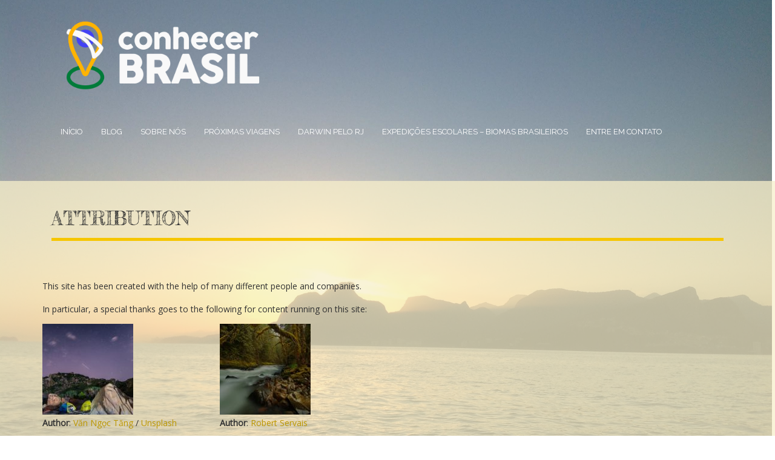

--- FILE ---
content_type: text/css
request_url: https://www.conhecerbrasil.com.br/wp-content/themes/boldgrid-florentine/css/buttons.css?ver=1699544744
body_size: 8806
content:
/*--------------------------------------------------------------
 # Buttons.scss - BoldGrid Button Library.
 --------------------------------------------------------------*/
/*! @license
 *
 * Buttons
 * Copyright 2012-2014 Alex Wolfe and Rob Levin
 *
 * Licensed under the Apache License, Version 2.0 (the "License");
 * you may not use this file except in compliance with the License.
 * You may obtain a copy of the License at
 *
 *        http://www.apache.org/licenses/LICENSE-2.0
 *
 * Unless required by applicable law or agreed to in writing, software
 * distributed under the License is distributed on an "AS IS" BASIS,
 * WITHOUT WARRANTIES OR CONDITIONS OF ANY KIND, either express or implied.
 * See the License for the specific language governing permissions and
 * limitations under the License.
 */
/*
 * Compass (optional)
 *
 * We recommend the use of autoprefixer instead of Compass
 * when using buttons. However, buttons does support Compass.
 * simply change $ubtn-use-compass to true and uncomment the
 * @import 'compass' code below to use Compass.
 */
/*
 * Required Files
 *
 * These files include the variables and options
 * and base css styles that are required to generate buttons.
 */
/*
 * $ubtn prefix (reserved)
 *
 * This prefix stands for Unicorn Button - ubtn
 * We provide a prefix to the Sass Variables to
 * prevent namespace collisions that could occur if
 * you import buttons as part of your Sass build process.
 * We kindly ask you not to use the prefix $ubtn in your project
 * in order to avoid possilbe name conflicts. Thanks!
 */
/*
 * Button Namespace (ex .button or .btn)
 *
 */
/*
 * Button Defaults
 *
 * Some default settings that are used throughout the button library.
 * Changes to these settings will be picked up by all of the other modules.
 * The colors used here are the default colors for the base button (gray).
 * The font size and height are used to set the base size for the buttons.
 * The size values will be used to calculate the larger and smaller button sizes.
 */
/*
 * Button Colors
 *
 * $ubtn-colors is used to generate the different button colors.
 * Edit or add colors to the list below and recompile.
 * Each block contains the (name, background, color)
 * The class is generated using the name: (ex .button-primary)
 */
/*
 * Button Shapes
 *
 * $ubtn-shapes is used to generate the different button shapes.
 * Edit or add shapes to the list below and recompile.
 * Each block contains the (name, border-radius).
 * The class is generated using the name: (ex .button-square).
 */
/*
 * Button Sizes
 *
 * $ubtn-sizes is used to generate the different button sizes.
 * Edit or add colors to the list below and recompile.
 * Each block contains the (name, size multiplier).
 * The class is generated using the name: (ex .button-giant).
 */
/*
 * Color Mixin
 *
 * Iterates through the list of colors and creates
 *
 */
/*
 * No Animation
 *
 * Sets animation property to none
 */
/*
 * Clearfix
 *
 * Clears floats inside the container
 */
/*
 * Base Button Style
 *
 * The default values for the .button class
 */
.btn {
  color: #333;
  background-color: #f6c600;
  border-color: #f6c600;
  font-weight: inherit;
  font-size: 1em;
  font-family: inherit;
  text-decoration: none;
  text-align: center;
  line-height: 40px;
  height: 40px;
  padding: 0 40px;
  margin: 0;
  display: inline-block;
  appearance: none;
  cursor: pointer;
  border: none;
  box-sizing: border-box;
  transition-property: all;
  transition-duration: 0.3s;
  /*
   * Disabled State
   *
   * The disabled state uses the class .disabled, is-disabled,
   * and the form attribute disabled="disabled".
   * The use of !important is only added because this is a state
   * that must be applied to all buttons when in a disabled state.
   */ }
  .btn:visited {
    color: #333; }
  .btn:hover, .btn:focus {
    background-color: #ffce06;
    text-decoration: none;
    outline: none; }
  .btn:active, .btn.active, .btn.is-active {
    text-shadow: 0 1px 0 rgba(255, 255, 255, 0.3);
    text-decoration: none;
    background-color: #eabf0c;
    border-color: #b99500;
    color: #c39d00;
    transition-duration: 0s;
    box-shadow: inset 0 1px 3px rgba(0, 0, 0, 0.2); }
  .btn.disabled, .btn.is-disabled, .btn:disabled {
    top: 0 !important;
    background: #eee !important;
    border: 1px solid #ddd !important;
    text-shadow: 0 1px 1px rgba(255, 255, 255, 1) !important;
    color: #ccc !important;
    cursor: default !important;
    appearance: none !important; }
    .btn.disabled else, .btn.is-disabled else, .btn:disabled else {
      box-shadow: none !important;
      opacity: 0.8 !important; }
/*
 * Base Button Tyography
 *
 */
.btn-uppercase {
  text-transform: uppercase; }

.btn-lowercase {
  text-transform: lowercase; }

.btn-capitalize {
  text-transform: capitalize; }

.btn-small-caps {
  font-variant: small-caps; }

.btn-icon-txt-large {
  font-size: 36px !important; }
/*
 * Base padding
 *
 */
.btn-width-small {
  padding: 0 10px !important; }
/*
 * Base Colors
 *
 * Create colors for buttons
 * (.button-primary, .button-secondary, etc.)
 */
.btn-color-1, .btn-color-1-flat {
  background-color: #f6c600;
  border-color: #f6c600;
  color: #333; }
  .btn-color-1:visited, .btn-color-1-flat:visited {
    color: #333; }
  .btn-color-1:hover, .btn-color-1-flat:hover, .btn-color-1:focus, .btn-color-1-flat:focus {
    background-color: #ffd52a;
    border-color: #ffd52a;
    color: #333; }
  .btn-color-1:active, .btn-color-1-flat:active, .btn-color-1.active, .btn-color-1-flat.active, .btn-color-1.is-active, .btn-color-1-flat.is-active {
    background-color: #eabf0c;
    border-color: #eabf0c;
    color: #c39d00; }

.btn-color-2, .btn-color-2-flat {
  background-color: #ffe477;
  border-color: #ffe477;
  color: #333; }
  .btn-color-2:visited, .btn-color-2-flat:visited {
    color: #333; }
  .btn-color-2:hover, .btn-color-2-flat:hover, .btn-color-2:focus, .btn-color-2-flat:focus {
    background-color: #fea;
    border-color: #fea;
    color: #333; }
  .btn-color-2:active, .btn-color-2-flat:active, .btn-color-2.active, .btn-color-2-flat.active, .btn-color-2.is-active, .btn-color-2-flat.is-active {
    background-color: #f8e07e;
    border-color: #f8e07e;
    color: #ffda44; }

.btn-color-3, .btn-color-3-flat {
  background-color: #bc9700;
  border-color: #bc9700;
  color: #fff; }
  .btn-color-3:visited, .btn-color-3-flat:visited {
    color: #fff; }
  .btn-color-3:hover, .btn-color-3-flat:hover, .btn-color-3:focus, .btn-color-3-flat:focus {
    background-color: #efc000;
    border-color: #efc000;
    color: #fff; }
  .btn-color-3:active, .btn-color-3-flat:active, .btn-color-3.active, .btn-color-3-flat.active, .btn-color-3.is-active, .btn-color-3-flat.is-active {
    background-color: #b39109;
    border-color: #b39109;
    color: #896e00; }

.btn-color-4, .btn-color-4-flat {
  background-color: #66581f;
  border-color: #66581f;
  color: #fff; }
  .btn-color-4:visited, .btn-color-4-flat:visited {
    color: #fff; }
  .btn-color-4:hover, .btn-color-4-flat:hover, .btn-color-4:focus, .btn-color-4-flat:focus {
    background-color: #8d7a2b;
    border-color: #8d7a2b;
    color: #fff; }
  .btn-color-4:active, .btn-color-4-flat:active, .btn-color-4.active, .btn-color-4-flat.active, .btn-color-4.is-active, .btn-color-4-flat.is-active {
    background-color: #5f5426;
    border-color: #5f5426;
    color: #3f3613; }

.btn-color-5, .btn-color-5-flat {
  background-color: #f7efcb;
  border-color: #f7efcb;
  color: #333; }
  .btn-color-5:visited, .btn-color-5-flat:visited {
    color: #333; }
  .btn-color-5:hover, .btn-color-5-flat:hover, .btn-color-5:focus, .btn-color-5-flat:focus {
    background-color: #fefdf7;
    border-color: #fefdf7;
    color: #333; }
  .btn-color-5:active, .btn-color-5-flat:active, .btn-color-5.active, .btn-color-5-flat.active, .btn-color-5.is-active, .btn-color-5-flat.is-active {
    background-color: #f4edce;
    border-color: #f4edce;
    color: #f0e19f; }
/*
 * Base Layout Styles
 *
 * Very Miminal Layout Styles
 */
.btn-block, .btn-stacked {
  display: block; }
/*
 * Button Types (optional)
 *
 * All of the files below represent the various button
 * types (including shapes & sizes). None of these files
 * are required. Simple remove the uneeded type below and
 * the button type will be excluded from the final build
 */
/*
 * Button Shapes
 *
 * This file creates the various button shapes
 * (ex. Circle, Rounded, Pill)
 */
.btn-square {
  border-radius: 0; }

.btn-box {
  border-radius: 10px; }

.btn-rounded {
  border-radius: 4px; }

.btn-pill {
  border-radius: 200px; }

.btn-circle {
  border-radius: 100%; }
/*
 * Size Adjustment for equal height & widht buttons
 *
 * Remove padding and set a fixed width.
 */
.btn-circle, .btn-box, .btn-square {
  padding: 0 !important;
  width: 40px; }
  .btn-circle.btn-giant, .btn-box.btn-giant, .btn-square.btn-giant {
    width: 70px; }
  .btn-circle.btn-jumbo, .btn-box.btn-jumbo, .btn-square.btn-jumbo {
    width: 60px; }
  .btn-circle.btn-large, .btn-box.btn-large, .btn-square.btn-large {
    width: 50px; }
  .btn-circle.btn-normal, .btn-box.btn-normal, .btn-square.btn-normal {
    width: 40px; }
  .btn-circle.btn-small, .btn-box.btn-small, .btn-square.btn-small {
    width: 30px; }
  .btn-circle.btn-tiny, .btn-box.btn-tiny, .btn-square.btn-tiny {
    width: 24px; }
/*
 * Border Buttons
 *
 * These buttons have no fill they only have a
 * border to define their hit target.
 */
.btn-border, .btn-border-thin, .btn-border-thick {
  background: none;
  border-width: 2px;
  border-style: solid;
  line-height: 36px; }

.btn-border:hover, .btn-border-thin:hover, .btn-border-thick:hover {
  background-color: rgba(255, 213, 42, 0.9); }

.btn-border:active, .btn-border-thin:active, .btn-border-thick:active, .btn-border.active, .btn-border-thin.active, .btn-border-thick.active, .btn-border.is-active, .btn-border-thin.is-active, .btn-border-thick.is-active {
  box-shadow: none;
  text-shadow: none;
  transition-property: all;
  transition-duration: 0.3s; }
/*
 * Border Optional Sizes
 *
 * A slight variation in border thickness
 */
.btn-border-thin {
  border-width: 1px; }

.btn-border-thick {
  border-width: 3px; }
/*
 * Border Button Colors
 *
 * Create colors for buttons
 * (.button-primary, .button-secondary, etc.)
 */
.btn-border, .btn-border-thin, .btn-border-thick {
  /*
   * Border Button Size Adjustment
   *
   * The line-height must be adjusted to compinsate for
   * the width of the border.
   */ }
  .btn-border.btn-color-1, .btn-border-thin.btn-color-1, .btn-border-thick.btn-color-1 {
    color: #f6c600; }
    .btn-border.btn-color-1:hover, .btn-border-thin.btn-color-1:hover, .btn-border-thick.btn-color-1:hover, .btn-border.btn-color-1:focus, .btn-border-thin.btn-color-1:focus, .btn-border-thick.btn-color-1:focus {
      background-color: rgba(255, 213, 42, 0.9);
      color: rgba(51, 51, 51, 0.9); }
    .btn-border.btn-color-1:active, .btn-border-thin.btn-color-1:active, .btn-border-thick.btn-color-1:active, .btn-border.btn-color-1.active, .btn-border-thin.btn-color-1.active, .btn-border-thick.btn-color-1.active, .btn-border.btn-color-1.is-active, .btn-border-thin.btn-color-1.is-active, .btn-border-thick.btn-color-1.is-active {
      background-color: rgba(234, 191, 12, 0.7);
      color: rgba(51, 51, 51, 0.5);
      opacity: 0.3; }
  .btn-border.btn-color-2, .btn-border-thin.btn-color-2, .btn-border-thick.btn-color-2 {
    color: #ffe477; }
    .btn-border.btn-color-2:hover, .btn-border-thin.btn-color-2:hover, .btn-border-thick.btn-color-2:hover, .btn-border.btn-color-2:focus, .btn-border-thin.btn-color-2:focus, .btn-border-thick.btn-color-2:focus {
      background-color: rgba(255, 238, 170, 0.9);
      color: rgba(51, 51, 51, 0.9); }
    .btn-border.btn-color-2:active, .btn-border-thin.btn-color-2:active, .btn-border-thick.btn-color-2:active, .btn-border.btn-color-2.active, .btn-border-thin.btn-color-2.active, .btn-border-thick.btn-color-2.active, .btn-border.btn-color-2.is-active, .btn-border-thin.btn-color-2.is-active, .btn-border-thick.btn-color-2.is-active {
      background-color: rgba(248, 224, 126, 0.7);
      color: rgba(51, 51, 51, 0.5);
      opacity: 0.3; }
  .btn-border.btn-color-3, .btn-border-thin.btn-color-3, .btn-border-thick.btn-color-3 {
    color: #bc9700; }
    .btn-border.btn-color-3:hover, .btn-border-thin.btn-color-3:hover, .btn-border-thick.btn-color-3:hover, .btn-border.btn-color-3:focus, .btn-border-thin.btn-color-3:focus, .btn-border-thick.btn-color-3:focus {
      background-color: rgba(239, 192, 0, 0.9);
      color: rgba(255, 255, 255, 0.9); }
    .btn-border.btn-color-3:active, .btn-border-thin.btn-color-3:active, .btn-border-thick.btn-color-3:active, .btn-border.btn-color-3.active, .btn-border-thin.btn-color-3.active, .btn-border-thick.btn-color-3.active, .btn-border.btn-color-3.is-active, .btn-border-thin.btn-color-3.is-active, .btn-border-thick.btn-color-3.is-active {
      background-color: rgba(179, 145, 9, 0.7);
      color: rgba(255, 255, 255, 0.5);
      opacity: 0.3; }
  .btn-border.btn-color-4, .btn-border-thin.btn-color-4, .btn-border-thick.btn-color-4 {
    color: #66581f; }
    .btn-border.btn-color-4:hover, .btn-border-thin.btn-color-4:hover, .btn-border-thick.btn-color-4:hover, .btn-border.btn-color-4:focus, .btn-border-thin.btn-color-4:focus, .btn-border-thick.btn-color-4:focus {
      background-color: rgba(141, 122, 43, 0.9);
      color: rgba(255, 255, 255, 0.9); }
    .btn-border.btn-color-4:active, .btn-border-thin.btn-color-4:active, .btn-border-thick.btn-color-4:active, .btn-border.btn-color-4.active, .btn-border-thin.btn-color-4.active, .btn-border-thick.btn-color-4.active, .btn-border.btn-color-4.is-active, .btn-border-thin.btn-color-4.is-active, .btn-border-thick.btn-color-4.is-active {
      background-color: rgba(95, 84, 38, 0.7);
      color: rgba(255, 255, 255, 0.5);
      opacity: 0.3; }
  .btn-border.btn-color-5, .btn-border-thin.btn-color-5, .btn-border-thick.btn-color-5 {
    color: #f7efcb; }
    .btn-border.btn-color-5:hover, .btn-border-thin.btn-color-5:hover, .btn-border-thick.btn-color-5:hover, .btn-border.btn-color-5:focus, .btn-border-thin.btn-color-5:focus, .btn-border-thick.btn-color-5:focus {
      background-color: rgba(254, 253, 247, 0.9);
      color: rgba(51, 51, 51, 0.9); }
    .btn-border.btn-color-5:active, .btn-border-thin.btn-color-5:active, .btn-border-thick.btn-color-5:active, .btn-border.btn-color-5.active, .btn-border-thin.btn-color-5.active, .btn-border-thick.btn-color-5.active, .btn-border.btn-color-5.is-active, .btn-border-thin.btn-color-5.is-active, .btn-border-thick.btn-color-5.is-active {
      background-color: rgba(244, 237, 206, 0.7);
      color: rgba(51, 51, 51, 0.5);
      opacity: 0.3; }
  .btn-border.btn-giant, .btn-border-thin.btn-giant, .btn-border-thick.btn-giant {
    line-height: 66px; }
  .btn-border.btn-jumbo, .btn-border-thin.btn-jumbo, .btn-border-thick.btn-jumbo {
    line-height: 56px; }
  .btn-border.btn-large, .btn-border-thin.btn-large, .btn-border-thick.btn-large {
    line-height: 46px; }
  .btn-border.btn-normal, .btn-border-thin.btn-normal, .btn-border-thick.btn-normal {
    line-height: 36px; }
  .btn-border.btn-small, .btn-border-thin.btn-small, .btn-border-thick.btn-small {
    line-height: 26px; }
  .btn-border.btn-tiny, .btn-border-thin.btn-tiny, .btn-border-thick.btn-tiny {
    line-height: 20px; }
/*
 * Border Buttons
 *
 * These buttons have no fill they only have a
 * border to define their hit target.
 */
.btn-borderless {
  background: none;
  border: none;
  padding: 0 8px !important;
  color: #f6c600;
  font-size: 1.3em;
  font-weight: 200;
  /*
   * Borderless Button Colors
   *
   * Create colors for buttons
   * (.button-primary, .button-secondary, etc.)
   */
  /*
   * Borderles Size Adjustment
   *
   * The font-size must be large to compinsate for
   * the lack of a hit target.
   */ }

.btn-borderless:hover, .btn-borderless:focus {
  background: none; }

.btn-borderless:active, .btn-borderless.active, .btn-borderless.is-active {
  box-shadow: none;
  text-shadow: none;
  transition-property: all;
  transition-duration: 0.3s;
  opacity: 0.3; }
  .btn-borderless.btn-color-1 {
    color: #f6c600; }
  .btn-borderless.btn-color-2 {
    color: #ffe477; }
  .btn-borderless.btn-color-3 {
    color: #bc9700; }
  .btn-borderless.btn-color-4 {
    color: #66581f; }
  .btn-borderless.btn-color-5 {
    color: #f7efcb; }
  .btn-borderless.btn-giant {
    font-size: 2.275em;
    height: 18.275em;
    line-height: 18.275em; }
  .btn-borderless.btn-jumbo {
    font-size: 1.95em;
    height: 17.95em;
    line-height: 17.95em; }
  .btn-borderless.btn-large {
    font-size: 1.625em;
    height: 17.625em;
    line-height: 17.625em; }
  .btn-borderless.btn-normal {
    font-size: 1.3em;
    height: 17.3em;
    line-height: 17.3em; }
  .btn-borderless.btn-small {
    font-size: 0.975em;
    height: 16.975em;
    line-height: 16.975em; }
  .btn-borderless.btn-tiny {
    font-size: 0.78em;
    height: 16.78em;
    line-height: 16.78em; }
/*
 * Raised Buttons
 *
 * A classic looking button that offers
 * great depth and affordance.
 */
.btn-raised {
  border-color: #ddb100;
  border-style: solid;
  border-width: 1px;
  line-height: 38px;
  background: linear-gradient(#ffce06, #ddb100);
  box-shadow: inset 0px 1px 0px rgba(255, 255, 255, 0.3), 0 1px 2px rgba(0, 0, 0, 0.15); }

.btn-raised:hover, .btn-raised:focus {
  background: linear-gradient(#ffd320, #d2a900); }

.btn-raised:active, .btn-raised.active, .btn-raised.is-active {
  background: #eabf0c;
  box-shadow: inset 0px 1px 3px rgba(0, 0, 0, 0.2), 0px 1px 0px rgba(255, 255, 255, 1); }
/*
 * Raised Button Colors
 *
 * Create colors for raised buttons
 */
.btn-raised.btn-color-1 {
  border-color: #ddb100;
  background: linear-gradient(#ffd011, #ddb100); }
  .btn-raised.btn-color-1:hover, .btn-raised.btn-color-1:focus {
    background: linear-gradient(#ffd320, #d2a900); }
  .btn-raised.btn-color-1:active, .btn-raised.btn-color-1.active, .btn-raised.btn-color-1.is-active {
    border-color: #c39d00;
    background: #eabf0c; }
  .btn-raised.btn-color-2 {
    border-color: #ffdf5e;
    background: linear-gradient(#ffe991, #ffdf5e); }
  .btn-raised.btn-color-2:hover, .btn-raised.btn-color-2:focus {
    background: linear-gradient(#ffeca0, #ffdd53); }
  .btn-raised.btn-color-2:active, .btn-raised.btn-color-2.active, .btn-raised.btn-color-2.is-active {
    border-color: #ffda44;
    background: #f8e07e; }
  .btn-raised.btn-color-3 {
    border-color: #a38300;
    background: linear-gradient(#d6ab00, #a38300); }
  .btn-raised.btn-color-3:hover, .btn-raised.btn-color-3:focus {
    background: linear-gradient(#e5b800, #987a00); }
  .btn-raised.btn-color-3:active, .btn-raised.btn-color-3.active, .btn-raised.btn-color-3.is-active {
    border-color: #896e00;
    background: #b39109; }
  .btn-raised.btn-color-4 {
    border-color: #524719;
    background: linear-gradient(#7a6925, #524719); }
  .btn-raised.btn-color-4:hover, .btn-raised.btn-color-4:focus {
    background: linear-gradient(#857329, #4b4017); }
  .btn-raised.btn-color-4:active, .btn-raised.btn-color-4.active, .btn-raised.btn-color-4.is-active {
    border-color: #3f3613;
    background: #5f5426; }
  .btn-raised.btn-color-5 {
    border-color: #f4e8b5;
    background: linear-gradient(#faf6e1, #f4e8b5); }
  .btn-raised.btn-color-5:hover, .btn-raised.btn-color-5:focus {
    background: linear-gradient(#fcfaee, #f2e5ac); }
  .btn-raised.btn-color-5:active, .btn-raised.btn-color-5.active, .btn-raised.btn-color-5.is-active {
    border-color: #f0e19f;
    background: #f4edce; }
/*
 * 3D Buttons
 *
 * These buttons have a heavy three dimensional
 * style that mimics the visual appearance of a
 * real life button.
 */
.btn-3d {
  position: relative;
  top: 0;
  box-shadow: 0 7px 0 #907400, 0 8px 3px rgba(0, 0, 0, 0.2); }

.btn-3d:hover, .btn-3d:focus {
  box-shadow: 0 7px 0 #907400, 0 8px 3px rgba(0, 0, 0, 0.2); }

.btn-3d:active, .btn-3d.active, .btn-3d.is-active {
  top: 5px;
  transition-property: all;
  transition-duration: 0.15s;
  box-shadow: 0 2px 0 #907400, 0 3px 3px rgba(0, 0, 0, 0.2); }
/*
 * 3D Button Colors
 *
 * Create colors for buttons
 * (.button-primary, .button-secondary, etc.)
 */
.btn-3d.btn-color-1 {
  box-shadow: 0 7px 0 #c39d00, 0 8px 3px rgba(0, 0, 0, 0.3); }
  .btn-3d.btn-color-1:hover, .btn-3d.btn-color-1:focus {
    box-shadow: 0 7px 0 #b99500, 0 8px 3px rgba(0, 0, 0, 0.3); }
  .btn-3d.btn-color-1:active, .btn-3d.btn-color-1.active, .btn-3d.btn-color-1.is-active {
    box-shadow: 0 2px 0 #907400, 0 3px 3px rgba(0, 0, 0, 0.2); }
  .btn-3d.btn-color-2 {
    box-shadow: 0 7px 0 #ffda44, 0 8px 3px rgba(0, 0, 0, 0.3); }
  .btn-3d.btn-color-2:hover, .btn-3d.btn-color-2:focus {
    box-shadow: 0 7px 0 #ffd83a, 0 8px 3px rgba(0, 0, 0, 0.3); }
  .btn-3d.btn-color-2:active, .btn-3d.btn-color-2.active, .btn-3d.btn-color-2.is-active {
    box-shadow: 0 2px 0 #ffd011, 0 3px 3px rgba(0, 0, 0, 0.2); }
  .btn-3d.btn-color-3 {
    box-shadow: 0 7px 0 #896e00, 0 8px 3px rgba(0, 0, 0, 0.3); }
  .btn-3d.btn-color-3:hover, .btn-3d.btn-color-3:focus {
    box-shadow: 0 7px 0 #7f6600, 0 8px 3px rgba(0, 0, 0, 0.3); }
  .btn-3d.btn-color-3:active, .btn-3d.btn-color-3.active, .btn-3d.btn-color-3.is-active {
    box-shadow: 0 2px 0 #564500, 0 3px 3px rgba(0, 0, 0, 0.2); }
  .btn-3d.btn-color-4 {
    box-shadow: 0 7px 0 #3f3613, 0 8px 3px rgba(0, 0, 0, 0.3); }
  .btn-3d.btn-color-4:hover, .btn-3d.btn-color-4:focus {
    box-shadow: 0 7px 0 #373011, 0 8px 3px rgba(0, 0, 0, 0.3); }
  .btn-3d.btn-color-4:active, .btn-3d.btn-color-4.active, .btn-3d.btn-color-4.is-active {
    box-shadow: 0 2px 0 #181507, 0 3px 3px rgba(0, 0, 0, 0.2); }
  .btn-3d.btn-color-5 {
    box-shadow: 0 7px 0 #f0e19f, 0 8px 3px rgba(0, 0, 0, 0.3); }
  .btn-3d.btn-color-5:hover, .btn-3d.btn-color-5:focus {
    box-shadow: 0 7px 0 #efdf96, 0 8px 3px rgba(0, 0, 0, 0.3); }
  .btn-3d.btn-color-5:active, .btn-3d.btn-color-5.active, .btn-3d.btn-color-5.is-active {
    box-shadow: 0 2px 0 #e9d473, 0 3px 3px rgba(0, 0, 0, 0.2); }
/*
 * Glowing Buttons
 *
 * A pulse like glow that appears
 * rythmically around the edges of
 * a button.
 */
/*
 * Glow animation mixin for Compass users
 *
 */
/*
 * Glowing Keyframes
 *
 */
@keyframes glowing {
  from {
    box-shadow: 0 0 0 rgba(44, 154, 219, 0.3); }

  50% {
    box-shadow: 0 0 20px rgba(44, 154, 219, 0.8); }

  to {
    box-shadow: 0 0 0 rgba(44, 154, 219, 0.3); } }

/*
 * Glowing Keyframes for various colors
 *
 */

@keyframes glowing-color-1 {
    from {
      box-shadow: 0 0 0 rgba(246, 198, 0, 0.3); }
    50% {
      box-shadow: 0 0 20px rgba(246, 198, 0, 0.8); }
    to {
      box-shadow: 0 0 0 rgba(246, 198, 0, 0.3); } }

/*
 * Glowing Keyframes for various colors
 *
 */

@keyframes glowing-color-2 {
    from {
      box-shadow: 0 0 0 rgba(255, 228, 119, 0.3); }
    50% {
      box-shadow: 0 0 20px rgba(255, 228, 119, 0.8); }
    to {
      box-shadow: 0 0 0 rgba(255, 228, 119, 0.3); } }

/*
 * Glowing Keyframes for various colors
 *
 */

@keyframes glowing-color-3 {
    from {
      box-shadow: 0 0 0 rgba(188, 151, 0, 0.3); }
    50% {
      box-shadow: 0 0 20px rgba(188, 151, 0, 0.8); }
    to {
      box-shadow: 0 0 0 rgba(188, 151, 0, 0.3); } }

/*
 * Glowing Keyframes for various colors
 *
 */

@keyframes glowing-color-4 {
    from {
      box-shadow: 0 0 0 rgba(102, 88, 31, 0.3); }
    50% {
      box-shadow: 0 0 20px rgba(102, 88, 31, 0.8); }
    to {
      box-shadow: 0 0 0 rgba(102, 88, 31, 0.3); } }

/*
 * Glowing Keyframes for various colors
 *
 */

@keyframes glowing-color-5 {
    from {
      box-shadow: 0 0 0 rgba(247, 239, 203, 0.3); }
    50% {
      box-shadow: 0 0 20px rgba(247, 239, 203, 0.8); }
    to {
      box-shadow: 0 0 0 rgba(247, 239, 203, 0.3); } }
/*
 * Glowing Buttons Base Styes
 *
 * A pulse like glow that appears
 * rythmically around the edges of
 * a button.
 */
.btn-glow {
  animation-duration: 3s;
  animation-iteration-count: infinite;
  animation-name: glowing; }

.btn-glow:active, .btn-glow.active, .btn-glow.is-active {
  animation-name: none; }
/*
 * Glowing Button Colors
 *
 * Create colors for glowing buttons
 */
.btn-glow.btn-color-1 {
  animation-name: glowing-color-1; }
  .btn-glow.btn-color-2 {
    animation-name: glowing-color-2; }
  .btn-glow.btn-color-3 {
    animation-name: glowing-color-3; }
  .btn-glow.btn-color-4 {
    animation-name: glowing-color-4; }
  .btn-glow.btn-color-5 {
    animation-name: glowing-color-5; }
/*
 * Dropdown menu buttons
 *
 * A dropdown menu appears
 * when a button is pressed
 */
/*
 * Dropdown Container
 *
 */
.btn-dropdown {
  position: relative;
  overflow: visible;
  display: inline-block; }
/*
 * Dropdown List Style
 *
 */
.btn-dropdown-list {
  display: none;
  position: absolute;
  padding: 0;
  margin: 0;
  top: 0;
  left: 0;
  z-index: 1000;
  min-width: 100%;
  list-style-type: none;
  background: rgba(255, 213, 42, 0.95);
  border-style: solid;
  border-width: 1px;
  border-color: #c39d00;
  font-family: inherit;
  box-shadow: 0 2px 7px rgba(0, 0, 0, 0.2);
  border-radius: 3px;
  box-sizing: border-box;
  /*
   * Dropdown Above
   *
   */ }

.btn-dropdown-list.is-below {
  /*
   * Dropdown Below
   *
   */
  top: 100%;
  border-top: none;
  border-radius: 0 0 3px 3px; }

.btn-dropdown-list.is-above {
  bottom: 100%;
  top: auto;
  border-bottom: none;
  border-radius: 3px 3px 0 0;
  box-shadow: 0 -2px 7px rgba(0, 0, 0, 0.2); }
/*
 * Dropdown Buttons
 *
 */
.btn-dropdown-list > li {
  padding: 0;
  margin: 0;
  display: block; }

.btn-dropdown-list > li > a {
  display: block;
  line-height: 40px;
  font-size: 0.8em;
  padding: 5px 10px;
  float: none;
  color: #333;
  text-decoration: none; }
  .btn-dropdown-list > li > a:hover {
    color: #2b2b2b;
    background: #ffce06;
    text-decoration: none; }

.btn-dropdown-divider {
  border-top: 1px solid #e7ba00; }
/*
 * Dropdown Colors
 *
 * Create colors for buttons
 * (.button-primary, .button-secondary, etc.)
 */
.btn-dropdown.btn-dropdown-color-1 .btn-dropdown-list {
  background: rgba(246, 198, 0, 0.95);
  border-color: #c39d00; }
  .btn-dropdown.btn-dropdown-color-1 .btn-dropdown-list .btn-dropdown-divider {
    border-color: #d2a900; }
  .btn-dropdown.btn-dropdown-color-1 .btn-dropdown-list > li > a {
    color: #333; }
    .btn-dropdown.btn-dropdown-color-1 .btn-dropdown-list > li > a:hover {
      color: #262626;
      background: #ddb100; }
  .btn-dropdown.btn-dropdown-color-2 .btn-dropdown-list {
    background: rgba(255, 228, 119, 0.95);
    border-color: #ffda44; }
  .btn-dropdown.btn-dropdown-color-2 .btn-dropdown-list .btn-dropdown-divider {
    border-color: #ffdd53; }
  .btn-dropdown.btn-dropdown-color-2 .btn-dropdown-list > li > a {
    color: #333; }
    .btn-dropdown.btn-dropdown-color-2 .btn-dropdown-list > li > a:hover {
      color: #262626;
      background: #ffdf5e; }
  .btn-dropdown.btn-dropdown-color-3 .btn-dropdown-list {
    background: rgba(188, 151, 0, 0.95);
    border-color: #896e00; }
  .btn-dropdown.btn-dropdown-color-3 .btn-dropdown-list .btn-dropdown-divider {
    border-color: #987a00; }
  .btn-dropdown.btn-dropdown-color-3 .btn-dropdown-list > li > a {
    color: #fff; }
    .btn-dropdown.btn-dropdown-color-3 .btn-dropdown-list > li > a:hover {
      color: #f2f2f2;
      background: #a38300; }
  .btn-dropdown.btn-dropdown-color-4 .btn-dropdown-list {
    background: rgba(102, 88, 31, 0.95);
    border-color: #3f3613; }
  .btn-dropdown.btn-dropdown-color-4 .btn-dropdown-list .btn-dropdown-divider {
    border-color: #4b4017; }
  .btn-dropdown.btn-dropdown-color-4 .btn-dropdown-list > li > a {
    color: #fff; }
    .btn-dropdown.btn-dropdown-color-4 .btn-dropdown-list > li > a:hover {
      color: #f2f2f2;
      background: #524719; }
  .btn-dropdown.btn-dropdown-color-5 .btn-dropdown-list {
    background: rgba(247, 239, 203, 0.95);
    border-color: #f0e19f; }
  .btn-dropdown.btn-dropdown-color-5 .btn-dropdown-list .btn-dropdown-divider {
    border-color: #f2e5ac; }
  .btn-dropdown.btn-dropdown-color-5 .btn-dropdown-list > li > a {
    color: #333; }
    .btn-dropdown.btn-dropdown-color-5 .btn-dropdown-list > li > a:hover {
      color: #262626;
      background: #f4e8b5; }
/*
 * Buton Groups
 *
 * A group of related buttons
 * displayed edge to edge
 */
.btn-group {
  *zoom: 1;
  position: relative;
  display: inline-block; }

.btn-group:after, .btn-group:before {
  content: '.';
  clear: both;
  display: block;
  overflow: hidden;
  visibility: hidden;
  font-size: 0;
  line-height: 0;
  width: 0;
  height: 0; }

.btn-group .btn, .btn-group .btn-dropdown {
  float: left; }
  .btn-group .btn:not(:first-child):not(:last-child), .btn-group .btn-dropdown:not(:first-child):not(:last-child) {
    border-radius: 0;
    border-right: none; }
  .btn-group .btn:first-child, .btn-group .btn-dropdown:first-child {
    border-top-right-radius: 0;
    border-bottom-right-radius: 0;
    border-right: none; }
  .btn-group .btn:last-child, .btn-group .btn-dropdown:last-child {
    border-top-left-radius: 0;
    border-bottom-left-radius: 0; }
/*
 * Button Wrapper
 *
 * A wrap around effect to highlight
 * the shape of the button and offer
 * a subtle visual effect.
 */
.btn-wrap {
  border: 1px solid #e3e3e3;
  display: inline-block;
  padding: 9px;
  background: linear-gradient(#f2f2f2, #fff);
  border-radius: 200px;
  box-shadow: inset 0 1px 3px rgba(0, 0, 0, 0.04); }
/*
 * Long Shadow Buttons
 *
 * A visual effect adding a flat shadow to the text of a button
 */
/*
 * Long Shadow Function
 *
 * Loops $length times building a long shadow. Defaults downward right
 */
/*
 * LONG SHADOW MIXIN
 *
 */
/*
 * Shadow Right
 *
 */
.btn-longshadow, .btn-longshadow-right {
  overflow: hidden; }
  .btn-longshadow.btn-color-1, .btn-longshadow-right.btn-color-1 {
    text-shadow: 0px 0px #c39d00, 1px 1px #c39d00, 2px 2px #c39d00, 3px 3px #c39d00, 4px 4px #c39d00, 5px 5px #c39d00, 6px 6px #c39d00, 7px 7px #c39d00, 8px 8px #c39d00, 9px 9px #c39d00, 10px 10px #c39d00, 11px 11px #c39d00, 12px 12px #c39d00, 13px 13px #c39d00, 14px 14px #c39d00, 15px 15px #c39d00, 16px 16px #c39d00, 17px 17px #c39d00, 18px 18px #c39d00, 19px 19px #c39d00, 20px 20px #c39d00, 21px 21px #c39d00, 22px 22px #c39d00, 23px 23px #c39d00, 24px 24px #c39d00, 25px 25px #c39d00, 26px 26px #c39d00, 27px 27px #c39d00, 28px 28px #c39d00, 29px 29px #c39d00, 30px 30px #c39d00, 31px 31px #c39d00, 32px 32px #c39d00, 33px 33px #c39d00, 34px 34px #c39d00, 35px 35px #c39d00, 36px 36px #c39d00, 37px 37px #c39d00, 38px 38px #c39d00, 39px 39px #c39d00, 40px 40px #c39d00, 41px 41px #c39d00, 42px 42px #c39d00, 43px 43px #c39d00, 44px 44px #c39d00, 45px 45px #c39d00, 46px 46px #c39d00, 47px 47px #c39d00, 48px 48px #c39d00, 49px 49px #c39d00, 50px 50px #c39d00, 51px 51px #c39d00, 52px 52px #c39d00, 53px 53px #c39d00, 54px 54px #c39d00, 55px 55px #c39d00, 56px 56px #c39d00, 57px 57px #c39d00, 58px 58px #c39d00, 59px 59px #c39d00, 60px 60px #c39d00, 61px 61px #c39d00, 62px 62px #c39d00, 63px 63px #c39d00, 64px 64px #c39d00, 65px 65px #c39d00, 66px 66px #c39d00, 67px 67px #c39d00, 68px 68px #c39d00, 69px 69px #c39d00, 70px 70px #c39d00, 71px 71px #c39d00, 72px 72px #c39d00, 73px 73px #c39d00, 74px 74px #c39d00, 75px 75px #c39d00, 76px 76px #c39d00, 77px 77px #c39d00, 78px 78px #c39d00, 79px 79px #c39d00, 80px 80px #c39d00, 81px 81px #c39d00, 82px 82px #c39d00, 83px 83px #c39d00, 84px 84px #c39d00, 85px 85px #c39d00; }
  .btn-longshadow.btn-color-1:active, .btn-longshadow-right.btn-color-1:active, .btn-longshadow.btn-color-1.active, .btn-longshadow-right.btn-color-1.active, .btn-longshadow.btn-color-1.is-active, .btn-longshadow-right.btn-color-1.is-active {
    text-shadow: 0 1px 0 rgba(255, 255, 255, 0.4); }
  .btn-longshadow.btn-color-2, .btn-longshadow-right.btn-color-2 {
    text-shadow: 0px 0px #ffda44, 1px 1px #ffda44, 2px 2px #ffda44, 3px 3px #ffda44, 4px 4px #ffda44, 5px 5px #ffda44, 6px 6px #ffda44, 7px 7px #ffda44, 8px 8px #ffda44, 9px 9px #ffda44, 10px 10px #ffda44, 11px 11px #ffda44, 12px 12px #ffda44, 13px 13px #ffda44, 14px 14px #ffda44, 15px 15px #ffda44, 16px 16px #ffda44, 17px 17px #ffda44, 18px 18px #ffda44, 19px 19px #ffda44, 20px 20px #ffda44, 21px 21px #ffda44, 22px 22px #ffda44, 23px 23px #ffda44, 24px 24px #ffda44, 25px 25px #ffda44, 26px 26px #ffda44, 27px 27px #ffda44, 28px 28px #ffda44, 29px 29px #ffda44, 30px 30px #ffda44, 31px 31px #ffda44, 32px 32px #ffda44, 33px 33px #ffda44, 34px 34px #ffda44, 35px 35px #ffda44, 36px 36px #ffda44, 37px 37px #ffda44, 38px 38px #ffda44, 39px 39px #ffda44, 40px 40px #ffda44, 41px 41px #ffda44, 42px 42px #ffda44, 43px 43px #ffda44, 44px 44px #ffda44, 45px 45px #ffda44, 46px 46px #ffda44, 47px 47px #ffda44, 48px 48px #ffda44, 49px 49px #ffda44, 50px 50px #ffda44, 51px 51px #ffda44, 52px 52px #ffda44, 53px 53px #ffda44, 54px 54px #ffda44, 55px 55px #ffda44, 56px 56px #ffda44, 57px 57px #ffda44, 58px 58px #ffda44, 59px 59px #ffda44, 60px 60px #ffda44, 61px 61px #ffda44, 62px 62px #ffda44, 63px 63px #ffda44, 64px 64px #ffda44, 65px 65px #ffda44, 66px 66px #ffda44, 67px 67px #ffda44, 68px 68px #ffda44, 69px 69px #ffda44, 70px 70px #ffda44, 71px 71px #ffda44, 72px 72px #ffda44, 73px 73px #ffda44, 74px 74px #ffda44, 75px 75px #ffda44, 76px 76px #ffda44, 77px 77px #ffda44, 78px 78px #ffda44, 79px 79px #ffda44, 80px 80px #ffda44, 81px 81px #ffda44, 82px 82px #ffda44, 83px 83px #ffda44, 84px 84px #ffda44, 85px 85px #ffda44; }
  .btn-longshadow.btn-color-2:active, .btn-longshadow-right.btn-color-2:active, .btn-longshadow.btn-color-2.active, .btn-longshadow-right.btn-color-2.active, .btn-longshadow.btn-color-2.is-active, .btn-longshadow-right.btn-color-2.is-active {
    text-shadow: 0 1px 0 rgba(255, 255, 255, 0.4); }
  .btn-longshadow.btn-color-3, .btn-longshadow-right.btn-color-3 {
    text-shadow: 0px 0px #896e00, 1px 1px #896e00, 2px 2px #896e00, 3px 3px #896e00, 4px 4px #896e00, 5px 5px #896e00, 6px 6px #896e00, 7px 7px #896e00, 8px 8px #896e00, 9px 9px #896e00, 10px 10px #896e00, 11px 11px #896e00, 12px 12px #896e00, 13px 13px #896e00, 14px 14px #896e00, 15px 15px #896e00, 16px 16px #896e00, 17px 17px #896e00, 18px 18px #896e00, 19px 19px #896e00, 20px 20px #896e00, 21px 21px #896e00, 22px 22px #896e00, 23px 23px #896e00, 24px 24px #896e00, 25px 25px #896e00, 26px 26px #896e00, 27px 27px #896e00, 28px 28px #896e00, 29px 29px #896e00, 30px 30px #896e00, 31px 31px #896e00, 32px 32px #896e00, 33px 33px #896e00, 34px 34px #896e00, 35px 35px #896e00, 36px 36px #896e00, 37px 37px #896e00, 38px 38px #896e00, 39px 39px #896e00, 40px 40px #896e00, 41px 41px #896e00, 42px 42px #896e00, 43px 43px #896e00, 44px 44px #896e00, 45px 45px #896e00, 46px 46px #896e00, 47px 47px #896e00, 48px 48px #896e00, 49px 49px #896e00, 50px 50px #896e00, 51px 51px #896e00, 52px 52px #896e00, 53px 53px #896e00, 54px 54px #896e00, 55px 55px #896e00, 56px 56px #896e00, 57px 57px #896e00, 58px 58px #896e00, 59px 59px #896e00, 60px 60px #896e00, 61px 61px #896e00, 62px 62px #896e00, 63px 63px #896e00, 64px 64px #896e00, 65px 65px #896e00, 66px 66px #896e00, 67px 67px #896e00, 68px 68px #896e00, 69px 69px #896e00, 70px 70px #896e00, 71px 71px #896e00, 72px 72px #896e00, 73px 73px #896e00, 74px 74px #896e00, 75px 75px #896e00, 76px 76px #896e00, 77px 77px #896e00, 78px 78px #896e00, 79px 79px #896e00, 80px 80px #896e00, 81px 81px #896e00, 82px 82px #896e00, 83px 83px #896e00, 84px 84px #896e00, 85px 85px #896e00; }
  .btn-longshadow.btn-color-3:active, .btn-longshadow-right.btn-color-3:active, .btn-longshadow.btn-color-3.active, .btn-longshadow-right.btn-color-3.active, .btn-longshadow.btn-color-3.is-active, .btn-longshadow-right.btn-color-3.is-active {
    text-shadow: 0 1px 0 rgba(255, 255, 255, 0.4); }
  .btn-longshadow.btn-color-4, .btn-longshadow-right.btn-color-4 {
    text-shadow: 0px 0px #3f3613, 1px 1px #3f3613, 2px 2px #3f3613, 3px 3px #3f3613, 4px 4px #3f3613, 5px 5px #3f3613, 6px 6px #3f3613, 7px 7px #3f3613, 8px 8px #3f3613, 9px 9px #3f3613, 10px 10px #3f3613, 11px 11px #3f3613, 12px 12px #3f3613, 13px 13px #3f3613, 14px 14px #3f3613, 15px 15px #3f3613, 16px 16px #3f3613, 17px 17px #3f3613, 18px 18px #3f3613, 19px 19px #3f3613, 20px 20px #3f3613, 21px 21px #3f3613, 22px 22px #3f3613, 23px 23px #3f3613, 24px 24px #3f3613, 25px 25px #3f3613, 26px 26px #3f3613, 27px 27px #3f3613, 28px 28px #3f3613, 29px 29px #3f3613, 30px 30px #3f3613, 31px 31px #3f3613, 32px 32px #3f3613, 33px 33px #3f3613, 34px 34px #3f3613, 35px 35px #3f3613, 36px 36px #3f3613, 37px 37px #3f3613, 38px 38px #3f3613, 39px 39px #3f3613, 40px 40px #3f3613, 41px 41px #3f3613, 42px 42px #3f3613, 43px 43px #3f3613, 44px 44px #3f3613, 45px 45px #3f3613, 46px 46px #3f3613, 47px 47px #3f3613, 48px 48px #3f3613, 49px 49px #3f3613, 50px 50px #3f3613, 51px 51px #3f3613, 52px 52px #3f3613, 53px 53px #3f3613, 54px 54px #3f3613, 55px 55px #3f3613, 56px 56px #3f3613, 57px 57px #3f3613, 58px 58px #3f3613, 59px 59px #3f3613, 60px 60px #3f3613, 61px 61px #3f3613, 62px 62px #3f3613, 63px 63px #3f3613, 64px 64px #3f3613, 65px 65px #3f3613, 66px 66px #3f3613, 67px 67px #3f3613, 68px 68px #3f3613, 69px 69px #3f3613, 70px 70px #3f3613, 71px 71px #3f3613, 72px 72px #3f3613, 73px 73px #3f3613, 74px 74px #3f3613, 75px 75px #3f3613, 76px 76px #3f3613, 77px 77px #3f3613, 78px 78px #3f3613, 79px 79px #3f3613, 80px 80px #3f3613, 81px 81px #3f3613, 82px 82px #3f3613, 83px 83px #3f3613, 84px 84px #3f3613, 85px 85px #3f3613; }
  .btn-longshadow.btn-color-4:active, .btn-longshadow-right.btn-color-4:active, .btn-longshadow.btn-color-4.active, .btn-longshadow-right.btn-color-4.active, .btn-longshadow.btn-color-4.is-active, .btn-longshadow-right.btn-color-4.is-active {
    text-shadow: 0 1px 0 rgba(255, 255, 255, 0.4); }
  .btn-longshadow.btn-color-5, .btn-longshadow-right.btn-color-5 {
    text-shadow: 0px 0px #f0e19f, 1px 1px #f0e19f, 2px 2px #f0e19f, 3px 3px #f0e19f, 4px 4px #f0e19f, 5px 5px #f0e19f, 6px 6px #f0e19f, 7px 7px #f0e19f, 8px 8px #f0e19f, 9px 9px #f0e19f, 10px 10px #f0e19f, 11px 11px #f0e19f, 12px 12px #f0e19f, 13px 13px #f0e19f, 14px 14px #f0e19f, 15px 15px #f0e19f, 16px 16px #f0e19f, 17px 17px #f0e19f, 18px 18px #f0e19f, 19px 19px #f0e19f, 20px 20px #f0e19f, 21px 21px #f0e19f, 22px 22px #f0e19f, 23px 23px #f0e19f, 24px 24px #f0e19f, 25px 25px #f0e19f, 26px 26px #f0e19f, 27px 27px #f0e19f, 28px 28px #f0e19f, 29px 29px #f0e19f, 30px 30px #f0e19f, 31px 31px #f0e19f, 32px 32px #f0e19f, 33px 33px #f0e19f, 34px 34px #f0e19f, 35px 35px #f0e19f, 36px 36px #f0e19f, 37px 37px #f0e19f, 38px 38px #f0e19f, 39px 39px #f0e19f, 40px 40px #f0e19f, 41px 41px #f0e19f, 42px 42px #f0e19f, 43px 43px #f0e19f, 44px 44px #f0e19f, 45px 45px #f0e19f, 46px 46px #f0e19f, 47px 47px #f0e19f, 48px 48px #f0e19f, 49px 49px #f0e19f, 50px 50px #f0e19f, 51px 51px #f0e19f, 52px 52px #f0e19f, 53px 53px #f0e19f, 54px 54px #f0e19f, 55px 55px #f0e19f, 56px 56px #f0e19f, 57px 57px #f0e19f, 58px 58px #f0e19f, 59px 59px #f0e19f, 60px 60px #f0e19f, 61px 61px #f0e19f, 62px 62px #f0e19f, 63px 63px #f0e19f, 64px 64px #f0e19f, 65px 65px #f0e19f, 66px 66px #f0e19f, 67px 67px #f0e19f, 68px 68px #f0e19f, 69px 69px #f0e19f, 70px 70px #f0e19f, 71px 71px #f0e19f, 72px 72px #f0e19f, 73px 73px #f0e19f, 74px 74px #f0e19f, 75px 75px #f0e19f, 76px 76px #f0e19f, 77px 77px #f0e19f, 78px 78px #f0e19f, 79px 79px #f0e19f, 80px 80px #f0e19f, 81px 81px #f0e19f, 82px 82px #f0e19f, 83px 83px #f0e19f, 84px 84px #f0e19f, 85px 85px #f0e19f; }
  .btn-longshadow.btn-color-5:active, .btn-longshadow-right.btn-color-5:active, .btn-longshadow.btn-color-5.active, .btn-longshadow-right.btn-color-5.active, .btn-longshadow.btn-color-5.is-active, .btn-longshadow-right.btn-color-5.is-active {
    text-shadow: 0 1px 0 rgba(255, 255, 255, 0.4); }
/*
 * Shadow Left
 *
 */
.btn-longshadow-left {
  overflow: hidden; }
  .btn-longshadow-left.btn-color-1 {
    text-shadow: 0px 0px #c39d00, -1px 1px #c39d00, -2px 2px #c39d00, -3px 3px #c39d00, -4px 4px #c39d00, -5px 5px #c39d00, -6px 6px #c39d00, -7px 7px #c39d00, -8px 8px #c39d00, -9px 9px #c39d00, -10px 10px #c39d00, -11px 11px #c39d00, -12px 12px #c39d00, -13px 13px #c39d00, -14px 14px #c39d00, -15px 15px #c39d00, -16px 16px #c39d00, -17px 17px #c39d00, -18px 18px #c39d00, -19px 19px #c39d00, -20px 20px #c39d00, -21px 21px #c39d00, -22px 22px #c39d00, -23px 23px #c39d00, -24px 24px #c39d00, -25px 25px #c39d00, -26px 26px #c39d00, -27px 27px #c39d00, -28px 28px #c39d00, -29px 29px #c39d00, -30px 30px #c39d00, -31px 31px #c39d00, -32px 32px #c39d00, -33px 33px #c39d00, -34px 34px #c39d00, -35px 35px #c39d00, -36px 36px #c39d00, -37px 37px #c39d00, -38px 38px #c39d00, -39px 39px #c39d00, -40px 40px #c39d00, -41px 41px #c39d00, -42px 42px #c39d00, -43px 43px #c39d00, -44px 44px #c39d00, -45px 45px #c39d00, -46px 46px #c39d00, -47px 47px #c39d00, -48px 48px #c39d00, -49px 49px #c39d00, -50px 50px #c39d00, -51px 51px #c39d00, -52px 52px #c39d00, -53px 53px #c39d00, -54px 54px #c39d00, -55px 55px #c39d00, -56px 56px #c39d00, -57px 57px #c39d00, -58px 58px #c39d00, -59px 59px #c39d00, -60px 60px #c39d00, -61px 61px #c39d00, -62px 62px #c39d00, -63px 63px #c39d00, -64px 64px #c39d00, -65px 65px #c39d00, -66px 66px #c39d00, -67px 67px #c39d00, -68px 68px #c39d00, -69px 69px #c39d00, -70px 70px #c39d00, -71px 71px #c39d00, -72px 72px #c39d00, -73px 73px #c39d00, -74px 74px #c39d00, -75px 75px #c39d00, -76px 76px #c39d00, -77px 77px #c39d00, -78px 78px #c39d00, -79px 79px #c39d00, -80px 80px #c39d00, -81px 81px #c39d00, -82px 82px #c39d00, -83px 83px #c39d00, -84px 84px #c39d00, -85px 85px #c39d00; }
  .btn-longshadow-left.btn-color-1:active, .btn-longshadow-left.btn-color-1.active, .btn-longshadow-left.btn-color-1.is-active {
    text-shadow: 0 1px 0 rgba(255, 255, 255, 0.4); }
  .btn-longshadow-left.btn-color-2 {
    text-shadow: 0px 0px #ffda44, -1px 1px #ffda44, -2px 2px #ffda44, -3px 3px #ffda44, -4px 4px #ffda44, -5px 5px #ffda44, -6px 6px #ffda44, -7px 7px #ffda44, -8px 8px #ffda44, -9px 9px #ffda44, -10px 10px #ffda44, -11px 11px #ffda44, -12px 12px #ffda44, -13px 13px #ffda44, -14px 14px #ffda44, -15px 15px #ffda44, -16px 16px #ffda44, -17px 17px #ffda44, -18px 18px #ffda44, -19px 19px #ffda44, -20px 20px #ffda44, -21px 21px #ffda44, -22px 22px #ffda44, -23px 23px #ffda44, -24px 24px #ffda44, -25px 25px #ffda44, -26px 26px #ffda44, -27px 27px #ffda44, -28px 28px #ffda44, -29px 29px #ffda44, -30px 30px #ffda44, -31px 31px #ffda44, -32px 32px #ffda44, -33px 33px #ffda44, -34px 34px #ffda44, -35px 35px #ffda44, -36px 36px #ffda44, -37px 37px #ffda44, -38px 38px #ffda44, -39px 39px #ffda44, -40px 40px #ffda44, -41px 41px #ffda44, -42px 42px #ffda44, -43px 43px #ffda44, -44px 44px #ffda44, -45px 45px #ffda44, -46px 46px #ffda44, -47px 47px #ffda44, -48px 48px #ffda44, -49px 49px #ffda44, -50px 50px #ffda44, -51px 51px #ffda44, -52px 52px #ffda44, -53px 53px #ffda44, -54px 54px #ffda44, -55px 55px #ffda44, -56px 56px #ffda44, -57px 57px #ffda44, -58px 58px #ffda44, -59px 59px #ffda44, -60px 60px #ffda44, -61px 61px #ffda44, -62px 62px #ffda44, -63px 63px #ffda44, -64px 64px #ffda44, -65px 65px #ffda44, -66px 66px #ffda44, -67px 67px #ffda44, -68px 68px #ffda44, -69px 69px #ffda44, -70px 70px #ffda44, -71px 71px #ffda44, -72px 72px #ffda44, -73px 73px #ffda44, -74px 74px #ffda44, -75px 75px #ffda44, -76px 76px #ffda44, -77px 77px #ffda44, -78px 78px #ffda44, -79px 79px #ffda44, -80px 80px #ffda44, -81px 81px #ffda44, -82px 82px #ffda44, -83px 83px #ffda44, -84px 84px #ffda44, -85px 85px #ffda44; }
  .btn-longshadow-left.btn-color-2:active, .btn-longshadow-left.btn-color-2.active, .btn-longshadow-left.btn-color-2.is-active {
    text-shadow: 0 1px 0 rgba(255, 255, 255, 0.4); }
  .btn-longshadow-left.btn-color-3 {
    text-shadow: 0px 0px #896e00, -1px 1px #896e00, -2px 2px #896e00, -3px 3px #896e00, -4px 4px #896e00, -5px 5px #896e00, -6px 6px #896e00, -7px 7px #896e00, -8px 8px #896e00, -9px 9px #896e00, -10px 10px #896e00, -11px 11px #896e00, -12px 12px #896e00, -13px 13px #896e00, -14px 14px #896e00, -15px 15px #896e00, -16px 16px #896e00, -17px 17px #896e00, -18px 18px #896e00, -19px 19px #896e00, -20px 20px #896e00, -21px 21px #896e00, -22px 22px #896e00, -23px 23px #896e00, -24px 24px #896e00, -25px 25px #896e00, -26px 26px #896e00, -27px 27px #896e00, -28px 28px #896e00, -29px 29px #896e00, -30px 30px #896e00, -31px 31px #896e00, -32px 32px #896e00, -33px 33px #896e00, -34px 34px #896e00, -35px 35px #896e00, -36px 36px #896e00, -37px 37px #896e00, -38px 38px #896e00, -39px 39px #896e00, -40px 40px #896e00, -41px 41px #896e00, -42px 42px #896e00, -43px 43px #896e00, -44px 44px #896e00, -45px 45px #896e00, -46px 46px #896e00, -47px 47px #896e00, -48px 48px #896e00, -49px 49px #896e00, -50px 50px #896e00, -51px 51px #896e00, -52px 52px #896e00, -53px 53px #896e00, -54px 54px #896e00, -55px 55px #896e00, -56px 56px #896e00, -57px 57px #896e00, -58px 58px #896e00, -59px 59px #896e00, -60px 60px #896e00, -61px 61px #896e00, -62px 62px #896e00, -63px 63px #896e00, -64px 64px #896e00, -65px 65px #896e00, -66px 66px #896e00, -67px 67px #896e00, -68px 68px #896e00, -69px 69px #896e00, -70px 70px #896e00, -71px 71px #896e00, -72px 72px #896e00, -73px 73px #896e00, -74px 74px #896e00, -75px 75px #896e00, -76px 76px #896e00, -77px 77px #896e00, -78px 78px #896e00, -79px 79px #896e00, -80px 80px #896e00, -81px 81px #896e00, -82px 82px #896e00, -83px 83px #896e00, -84px 84px #896e00, -85px 85px #896e00; }
  .btn-longshadow-left.btn-color-3:active, .btn-longshadow-left.btn-color-3.active, .btn-longshadow-left.btn-color-3.is-active {
    text-shadow: 0 1px 0 rgba(255, 255, 255, 0.4); }
  .btn-longshadow-left.btn-color-4 {
    text-shadow: 0px 0px #3f3613, -1px 1px #3f3613, -2px 2px #3f3613, -3px 3px #3f3613, -4px 4px #3f3613, -5px 5px #3f3613, -6px 6px #3f3613, -7px 7px #3f3613, -8px 8px #3f3613, -9px 9px #3f3613, -10px 10px #3f3613, -11px 11px #3f3613, -12px 12px #3f3613, -13px 13px #3f3613, -14px 14px #3f3613, -15px 15px #3f3613, -16px 16px #3f3613, -17px 17px #3f3613, -18px 18px #3f3613, -19px 19px #3f3613, -20px 20px #3f3613, -21px 21px #3f3613, -22px 22px #3f3613, -23px 23px #3f3613, -24px 24px #3f3613, -25px 25px #3f3613, -26px 26px #3f3613, -27px 27px #3f3613, -28px 28px #3f3613, -29px 29px #3f3613, -30px 30px #3f3613, -31px 31px #3f3613, -32px 32px #3f3613, -33px 33px #3f3613, -34px 34px #3f3613, -35px 35px #3f3613, -36px 36px #3f3613, -37px 37px #3f3613, -38px 38px #3f3613, -39px 39px #3f3613, -40px 40px #3f3613, -41px 41px #3f3613, -42px 42px #3f3613, -43px 43px #3f3613, -44px 44px #3f3613, -45px 45px #3f3613, -46px 46px #3f3613, -47px 47px #3f3613, -48px 48px #3f3613, -49px 49px #3f3613, -50px 50px #3f3613, -51px 51px #3f3613, -52px 52px #3f3613, -53px 53px #3f3613, -54px 54px #3f3613, -55px 55px #3f3613, -56px 56px #3f3613, -57px 57px #3f3613, -58px 58px #3f3613, -59px 59px #3f3613, -60px 60px #3f3613, -61px 61px #3f3613, -62px 62px #3f3613, -63px 63px #3f3613, -64px 64px #3f3613, -65px 65px #3f3613, -66px 66px #3f3613, -67px 67px #3f3613, -68px 68px #3f3613, -69px 69px #3f3613, -70px 70px #3f3613, -71px 71px #3f3613, -72px 72px #3f3613, -73px 73px #3f3613, -74px 74px #3f3613, -75px 75px #3f3613, -76px 76px #3f3613, -77px 77px #3f3613, -78px 78px #3f3613, -79px 79px #3f3613, -80px 80px #3f3613, -81px 81px #3f3613, -82px 82px #3f3613, -83px 83px #3f3613, -84px 84px #3f3613, -85px 85px #3f3613; }
  .btn-longshadow-left.btn-color-4:active, .btn-longshadow-left.btn-color-4.active, .btn-longshadow-left.btn-color-4.is-active {
    text-shadow: 0 1px 0 rgba(255, 255, 255, 0.4); }
  .btn-longshadow-left.btn-color-5 {
    text-shadow: 0px 0px #f0e19f, -1px 1px #f0e19f, -2px 2px #f0e19f, -3px 3px #f0e19f, -4px 4px #f0e19f, -5px 5px #f0e19f, -6px 6px #f0e19f, -7px 7px #f0e19f, -8px 8px #f0e19f, -9px 9px #f0e19f, -10px 10px #f0e19f, -11px 11px #f0e19f, -12px 12px #f0e19f, -13px 13px #f0e19f, -14px 14px #f0e19f, -15px 15px #f0e19f, -16px 16px #f0e19f, -17px 17px #f0e19f, -18px 18px #f0e19f, -19px 19px #f0e19f, -20px 20px #f0e19f, -21px 21px #f0e19f, -22px 22px #f0e19f, -23px 23px #f0e19f, -24px 24px #f0e19f, -25px 25px #f0e19f, -26px 26px #f0e19f, -27px 27px #f0e19f, -28px 28px #f0e19f, -29px 29px #f0e19f, -30px 30px #f0e19f, -31px 31px #f0e19f, -32px 32px #f0e19f, -33px 33px #f0e19f, -34px 34px #f0e19f, -35px 35px #f0e19f, -36px 36px #f0e19f, -37px 37px #f0e19f, -38px 38px #f0e19f, -39px 39px #f0e19f, -40px 40px #f0e19f, -41px 41px #f0e19f, -42px 42px #f0e19f, -43px 43px #f0e19f, -44px 44px #f0e19f, -45px 45px #f0e19f, -46px 46px #f0e19f, -47px 47px #f0e19f, -48px 48px #f0e19f, -49px 49px #f0e19f, -50px 50px #f0e19f, -51px 51px #f0e19f, -52px 52px #f0e19f, -53px 53px #f0e19f, -54px 54px #f0e19f, -55px 55px #f0e19f, -56px 56px #f0e19f, -57px 57px #f0e19f, -58px 58px #f0e19f, -59px 59px #f0e19f, -60px 60px #f0e19f, -61px 61px #f0e19f, -62px 62px #f0e19f, -63px 63px #f0e19f, -64px 64px #f0e19f, -65px 65px #f0e19f, -66px 66px #f0e19f, -67px 67px #f0e19f, -68px 68px #f0e19f, -69px 69px #f0e19f, -70px 70px #f0e19f, -71px 71px #f0e19f, -72px 72px #f0e19f, -73px 73px #f0e19f, -74px 74px #f0e19f, -75px 75px #f0e19f, -76px 76px #f0e19f, -77px 77px #f0e19f, -78px 78px #f0e19f, -79px 79px #f0e19f, -80px 80px #f0e19f, -81px 81px #f0e19f, -82px 82px #f0e19f, -83px 83px #f0e19f, -84px 84px #f0e19f, -85px 85px #f0e19f; }
  .btn-longshadow-left.btn-color-5:active, .btn-longshadow-left.btn-color-5.active, .btn-longshadow-left.btn-color-5.is-active {
    text-shadow: 0 1px 0 rgba(255, 255, 255, 0.4); }
/*
 * Button Sizes
 *
 * This file creates the various button sizes
 * (ex. .button-large, .button-small, etc.)
 */
.btn-giant {
  font-size: 1.75em;
  height: 70px;
  line-height: 70px;
  padding: 0 70px; }

.btn-jumbo {
  font-size: 1.5em;
  height: 60px;
  line-height: 60px;
  padding: 0 60px; }

.btn-large {
  font-size: 1.25em;
  height: 50px;
  line-height: 50px;
  padding: 0 50px; }

.btn-normal {
  font-size: 1em;
  height: 40px;
  line-height: 40px;
  padding: 0 40px; }

.btn-small {
  font-size: 0.75em;
  height: 30px;
  line-height: 30px;
  padding: 0 30px; }

.btn-tiny {
  font-size: 0.6em;
  height: 24px;
  line-height: 24px;
  padding: 0 24px; }


--- FILE ---
content_type: text/css
request_url: https://www.conhecerbrasil.com.br/wp-content/themes/boldgrid-florentine/css/color-palettes.css?ver=1699544744
body_size: 1738
content:
.color1-text-default{color:#333}.color-1-text-contrast{color:#333 ! important}.color-1-text-contrast-hover:hover,.color-1-text-contrast-hover:focus{color:#333 ! important}.color2-text-default{color:#333}.color-2-text-contrast{color:#333 ! important}.color-2-text-contrast-hover:hover,.color-2-text-contrast-hover:focus{color:#333 ! important}.color3-text-default{color:#fff}.color-3-text-contrast,.color-3-text-contrast-hover:hover{color:#fff ! important}.color4-text-default{color:#fff}.color-4-text-contrast,.color-4-text-contrast-hover:hover{color:#fff ! important}.color5-text-default{color:#333}.color-5-text-contrast,.color-5-text-contrast-hover:hover{color:#333 ! important}.color1-color{color:#f6c600 ! important}.color1-color-hover:focus,.color1-color-hover:hover{color:#f6c600 ! important}.color2-color{color:#ffe477 ! important}.color2-color-hover:focus,.color2-color-hover:hover{color:#ffe477 ! important}.color3-color{color:#bc9700 ! important}.color3-color-hover:focus,.color3-color-hover:hover{color:#bc9700 ! important}.color4-color{color:#66581f ! important}.color4-color-hover:focus,.color4-color-hover:hover{color:#66581f ! important}.color5-color{color:#f7efcb ! important}.color5-color-hover:focus,.color5-color-hover:hover{color:#f7efcb ! important}.color1-background{background:#f6c600 ! important}.color1-background-hover:focus,.color1-background-hover:hover{background:#f6c600 ! important}.color2-background{background:#ffe477 ! important}.color2-background-hover:focus,.color2-background-hover:hover{background:#ffe477 ! important}.color3-background{background:#bc9700 ! important}.color3-background-hover:focus,.color3-background-hover:hover{background:#bc9700 ! important}.color4-background{background:#66581f ! important}.color4-background-hover:focus,.color4-background-hover:hover{background:#66581f ! important}.color5-background{background:#f7efcb ! important}.color5-background-hover:focus,.color5-background-hover:hover{background:#f7efcb ! important}.color1-background-color{background-color:#f6c600 ! important}.color1-background-color-hover:focus,.color1-background-color-hover:hover{background-color:#f6c600 ! important}.color2-background-color{background-color:#ffe477 ! important}.color2-background-color-hover:focus,.color2-background-color-hover:hover{background-color:#ffe477 ! important}.color3-background-color{background-color:#bc9700 ! important}.color3-background-color-hover:focus,.color3-background-color-hover:hover{background-color:#bc9700 ! important}.color4-background-color{background-color:#66581f ! important}.color4-background-color-hover:focus,.color4-background-color-hover:hover{background-color:#66581f ! important}.color5-background-color{background-color:#f7efcb ! important}.color5-background-color-hover:focus,.color5-background-color-hover:hover{background-color:#f7efcb ! important}.color1-border-color{border-color:#f6c600 ! important}.color1-border-color-hover:focus,.color1-border-color-hover:hover{border-color:#f6c600 ! important}.color2-border-color{border-color:#ffe477 ! important}.color2-border-color-hover:focus,.color2-border-color-hover:hover{border-color:#ffe477 ! important}.color3-border-color{border-color:#bc9700 ! important}.color3-border-color-hover:focus,.color3-border-color-hover:hover{border-color:#bc9700 ! important}.color4-border-color{border-color:#66581f ! important}.color4-border-color-hover:focus,.color4-border-color-hover:hover{border-color:#66581f ! important}.color5-border-color{border-color:#f7efcb ! important}.color5-border-color-hover:focus,.color5-border-color-hover:hover{border-color:#f7efcb ! important}.breadcrumb li a.filler{background:#ffe477;color:#333}.breadcrumb li a.filler:after{border-left-color:#ffe477}.breadcrumb li a:not(.filler){color:#333}.breadcrumb li a:not(.filler):after{border-left-color:#f6c600 !important}.breadcrumb li a:not(.filler):hover,.breadcrumb li a:not(.filler):focus{background:#ffe477;color:#333}.breadcrumb li a:not(.filler):hover:after,.breadcrumb li a:not(.filler):focus:after{border-left-color:#ffe477 !important;color:#333}.woocommerce div.product .stock,.woocommerce div.product span.price,.woocommerce div.product p.price{color:#f6c600}.wc-image-links .gallery-caption,.wc-gallery-captions-show .gallery-caption,.wc-gallery-captions-onhover .gallery-caption,.wc-gallery-captions-showon .gallery-caption{background-color:#bc9700;color:#fff}.wc-image-links .gallery-caption > *,.wc-gallery-captions-show .gallery-caption > *,.wc-gallery-captions-onhover .gallery-caption > *,.wc-gallery-captions-showon .gallery-caption > *{color:#fff}.btn-color-1,.btn-color-1-flat{background-color:#f6c600;border-color:#f6c600;color:#333 !important}.btn-color-1:visited,.btn-color-1-flat:visited{color:#333}.btn-color-1:hover,.btn-color-1-flat:hover,.btn-color-1:focus,.btn-color-1-flat:focus{background-color:#ffd52a;border-color:#ffd52a;color:#333 !important}.btn-color-1:active,.btn-color-1-flat:active,.btn-color-1.active,.btn-color-1-flat.active,.btn-color-1.is-active,.btn-color-1-flat.is-active{background-color:#eabf0c;border-color:#eabf0c;color:#c39d00 !important}.btn-color-2,.btn-color-2-flat{background-color:#ffe477;border-color:#ffe477;color:#333 !important}.btn-color-2:visited,.btn-color-2-flat:visited{color:#333}.btn-color-2:hover,.btn-color-2-flat:hover,.btn-color-2:focus,.btn-color-2-flat:focus{background-color:#fea;border-color:#fea;color:#333 !important}.btn-color-2:active,.btn-color-2-flat:active,.btn-color-2.active,.btn-color-2-flat.active,.btn-color-2.is-active,.btn-color-2-flat.is-active{background-color:#f8e07e;border-color:#f8e07e;color:#ffda44 !important}.btn-color-3,.btn-color-3-flat{background-color:#bc9700;border-color:#bc9700;color:#fff !important}.btn-color-3:visited,.btn-color-3-flat:visited{color:#fff}.btn-color-3:hover,.btn-color-3-flat:hover,.btn-color-3:focus,.btn-color-3-flat:focus{background-color:#efc000;border-color:#efc000;color:#fff !important}.btn-color-3:active,.btn-color-3-flat:active,.btn-color-3.active,.btn-color-3-flat.active,.btn-color-3.is-active,.btn-color-3-flat.is-active{background-color:#b39109;border-color:#b39109;color:#896e00 !important}.btn-color-4,.btn-color-4-flat{background-color:#66581f;border-color:#66581f;color:#fff !important}.btn-color-4:visited,.btn-color-4-flat:visited{color:#fff}.btn-color-4:hover,.btn-color-4-flat:hover,.btn-color-4:focus,.btn-color-4-flat:focus{background-color:#8d7a2b;border-color:#8d7a2b;color:#fff !important}.btn-color-4:active,.btn-color-4-flat:active,.btn-color-4.active,.btn-color-4-flat.active,.btn-color-4.is-active,.btn-color-4-flat.is-active{background-color:#5f5426;border-color:#5f5426;color:#3f3613 !important}.btn-color-5,.btn-color-5-flat{background-color:#f7efcb;border-color:#f7efcb;color:#333 !important}.btn-color-5:visited,.btn-color-5-flat:visited{color:#333}.btn-color-5:hover,.btn-color-5-flat:hover,.btn-color-5:focus,.btn-color-5-flat:focus{background-color:#fefdf7;border-color:#fefdf7;color:#333 !important}.btn-color-5:active,.btn-color-5-flat:active,.btn-color-5.active,.btn-color-5-flat.active,.btn-color-5.is-active,.btn-color-5-flat.is-active{background-color:#f4edce;border-color:#f4edce;color:#f0e19f !important}.palette-primary{}.palette-primary .button-primary,.palette-primary .call-to-action h3,.palette-primary .table-striped > tbody > tr:nth-child(2n+1),.palette-primary .site-footer{background:#f6c600;color:#333}.palette-primary .navbar-default .navbar-nav .open .dropdown-menu > .active > a,.palette-primary .navbar-default .navbar-nav .open .dropdown-menu > .active > a:hover,.palette-primary .navbar-default .navbar-nav .open .dropdown-menu > .active > a:focus,.palette-primary .navbar-default .navbar-nav .open .dropdown-menu > li > a:hover,.palette-primary .navbar-default .navbar-nav .open .dropdown-menu > li > a:focus,.palette-primary .sidebar .nav > li > a:hover,.palette-primary .sidebar .nav > li > a:focus,.palette-primary .site-header .well,.palette-primary .pager li > a{background-color:#f6c600;color:#333}.palette-primary #tertiary-menu,.palette-primary .navbar-default .navbar-toggle .icon-bar{background:#f6c600}.palette-primary .navbar-default .navbar-nav > li > a,.palette-primary .navbar-default .navbar-text,.palette-primary .secondary-menu li a,.palette-primary .navbar-default .navbar-nav .open .dropdown-menu > li > a{color:#fff}.palette-primary .tertiary-menu li a,.palette-primary .site-footer .widget.well,.palette-primary .site-footer .widget.well caption,.palette-primary .site-header .widget.well caption,.palette-primary .site-header,.palette-primary .site-footer a,.palette-primary .site-footer a:hover,.palette-primary .site-footer a:focus,.palette-primary .follow-me h2{color:#333}.palette-primary .call-to-action h2,.palette-primary .mod-blockquote p,.palette-primary .disabled-footer .site-footer a{color:#f6c600}.palette-primary hr,.palette-primary .mod-beta{border-bottom:1px solid #f6c600}.palette-primary .entry-title,.palette-primary .background-beta h2,.palette-primary .navbar-default .navbar-nav > li > a:hover,.palette-primary .navbar-default .navbar-nav > li > a:focus,.palette-primary .mod-alpha h2,.palette-primary #menu-primary .current-menu-item > a,.palette-primary .navbar-default .navbar-nav > .current-menu-parent > a{border-bottom:5px solid #f6c600}.palette-primary .navbar-default .navbar-nav > .open > a,.palette-primary .navbar-default .navbar-nav > .open > a:hover,.palette-primary .navbar-default .navbar-nav > .open > a:focus{background:none;border-bottom:5px solid #f6c600;color:#333}.palette-primary #reviews #comments ol.commentlist li .comment-text{border:1px solid #f6c600}.palette-primary .navbar-default .navbar-toggle{border-color:#f6c600}.palette-primary .button-primary:hover,.palette-primary .button-primary:focus,.palette-primary .button-secondary:hover,.palette-primary .button-secondary:focus,.palette-primary .pager li > a:hover,.palette-primary .pager li > a:focus{background:#ffe477;color:#333}.palette-primary #primary-navbar li.menu-social a i:hover,.palette-primary #menu-social li.menu-social a i:hover,.palette-primary #secondary-menu li.menu-social a i:hover,.palette-primary #tertiary-menu li.menu-social a i:hover,.palette-primary #footer-center-menu li.menu-social a i:hover{color:#ffe477}.palette-primary a,.palette-primary a:hover,.palette-primary a:focus,.palette-primary #primary-navbar li.menu-social a,.palette-primary .menu-social li a i.fa-circle,.palette-primary #secondary-menu li.menu-social a,.palette-primary #tertiary-menu li.menu-social a,.palette-primary #footer-center-menu li.menu-social a{color:#bc9700}.palette-primary .site-title a,.palette-primary .site-title a:hover,.palette-primary .site-title a:focus,.palette-primary .site-description{color:#fff}.palette-primary .fa-inverse{color:#fff}.palette-primary .site-header .well{border:1px solid #bc9700}.palette-primary .well .nav > li > a:hover,.palette-primary .well .nav > li > a:focus,.palette-primary .mark,.palette-primary mark{background:#bc9700;color:#fff}.palette-primary .mod-alpha{background:#413a20;color:#fff}.palette-primary .mod-alpha h2{color:#fff}.palette-primary .background-alpha,.palette-primary .button-secondary{background:#66581f;color:#fff}.palette-primary ul,.palette-primary ol,.palette-primary .link-secondary,.palette-primary .link-secondary:hover,.palette-primary .link-secondary:focus,.palette-primary .widget-title,.palette-primary caption,.palette-primary .site-header .widget.well a,.palette-primary .site-footer .widget.well a{color:#66581f}.palette-primary .mod-blockquote,.palette-primary blockquote{border-left:6px solid #66581f}.palette-primary .dropdown-menu,.palette-primary .navbar-default .navbar-toggle:hover,.palette-primary .navbar-default .navbar-toggle:focus{background-color:#66581f}.palette-primary .navbar-default .navbar-toggle:hover .icon-bar,.palette-primary .navbar-default .navbar-toggle:focus .icon-bar{background:#fff}.palette-primary .site-content,.palette-primary .background-primary,.palette-primary .background-beta,.palette-primary .disabled-footer .site-footer,.palette-primary #boldgrid-sticky-push,.palette-primary #boldgrid-sticky-filler{background:rgba(247, 239, 203, 0.75);color:#333}.palette-primary h1,.palette-primary h2,.palette-primary .mod-beta h3,.palette-primary .entry-title a,.palette-primary .entry-title a:hover,.palette-primary #reviews #comments ol.commentlist li .meta{color:#333}.palette-primary.page-template-page_home .background-primary,.palette-primary.page-template-page_home .site-content{background:none !important}.palette-primary.mce-content-body{background:rgba(247, 239, 203, 0.75);color:#333}.palette-primary .panel-default > .panel-heading,.palette-primary .panel-body,.palette-primary .panel-footer{background:#f7efcb;color:#333}.palette-primary .panel-default{border-color:#f7efcb}.palette-primary.woocommerce .color1-color,.palette-primary.woocommerce-page .color1-color,.palette-primary.single-product .color2-color{color:#bc9700 !important}.palette-primary.woocommerce-page .color-1-text-contrast-hover:hover,.palette-primary.woocommerce-page .color-1-text-contrast-hover:focus{color:#333 !important}.palette-primary.woocommerce div.product span.price,.palette-primary.woocommerce div.product .stock{color:#bc9700}